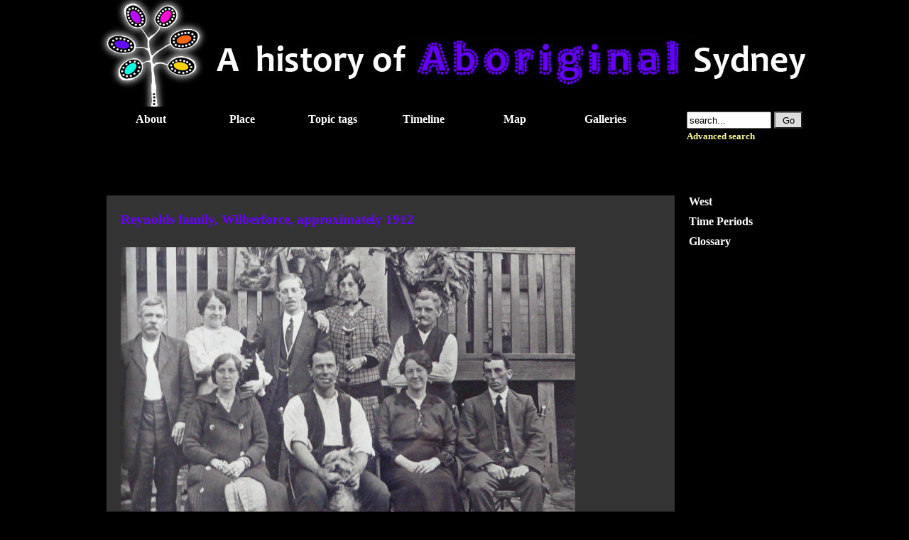

--- FILE ---
content_type: text/html; charset=utf-8
request_url: https://historyofaboriginalsydney.edu.au/west/reynolds-family-wilberforce-approximately-1912
body_size: 3555
content:
<!DOCTYPE html PUBLIC "-//W3C//DTD XHTML 1.0 Strict//EN" "http://www.w3.org/TR/xhtml1/DTD/xhtml1-strict.dtd">
<html xmlns="http://www.w3.org/1999/xhtml" lang="en" xml:lang="en" dir="ltr">

    <head>
<meta http-equiv="Content-Type" content="text/html; charset=utf-8" />
        <meta http-equiv="Content-Type" content="text/html; charset=utf-8" />
<link rel="shortcut icon" href="/sites/all/themes/hoas/favicon.ico" type="image/x-icon" />
        <title>Reynolds family, Wilberforce, approximately 1912 | A History of Aboriginal Sydney</title>
        <link type="text/css" rel="stylesheet" media="all" href="/sites/default/files/css/css_f81cf9d27bd84d5062493ef6189296a1.css" />
        <script type="text/javascript" src="/misc/jquery.js?F"></script>
<script type="text/javascript" src="/misc/drupal.js?F"></script>
<script type="text/javascript" src="/sites/all/modules/google_analytics/googleanalytics.js?F"></script>
<script type="text/javascript" src="/sites/all/modules/lightbox2/js/auto_image_handling.js?F"></script>
<script type="text/javascript" src="/sites/all/modules/lightbox2/js/lightbox.js?F"></script>
<script type="text/javascript" src="/sites/all/modules/nice_menus/superfish/js/superfish.js?F"></script>
<script type="text/javascript" src="/sites/all/modules/nice_menus/superfish/js/jquery.bgiframe.min.js?F"></script>
<script type="text/javascript" src="/sites/all/modules/nice_menus/superfish/js/jquery.hoverIntent.minified.js?F"></script>
<script type="text/javascript" src="/sites/all/modules/nice_menus/nice_menus.js?F"></script>
<script type="text/javascript" src="/sites/all/modules/video/js/video.js?F"></script>
<script type="text/javascript" src="/sites/all/themes/hoas/script.js?F"></script>
<script type="text/javascript">
<!--//--><![CDATA[//><!--
jQuery.extend(Drupal.settings, { "basePath": "/", "googleanalytics": { "trackOutbound": 1, "trackMailto": 1, "trackDownload": 1, "trackDownloadExtensions": "7z|aac|arc|arj|asf|asx|avi|bin|csv|doc|exe|flv|gif|gz|gzip|hqx|jar|jpe?g|js|mp(2|3|4|e?g)|mov(ie)?|msi|msp|pdf|phps|png|ppt|qtm?|ra(m|r)?|sea|sit|tar|tgz|torrent|txt|wav|wma|wmv|wpd|xls|xml|z|zip" }, "lightbox2": { "rtl": 0, "file_path": "/(\\w\\w/)sites/default/files", "default_image": "/sites/all/modules/lightbox2/images/brokenimage.jpg", "border_size": 10, "font_color": "000", "box_color": "fff", "top_position": "", "overlay_opacity": "0.8", "overlay_color": "000", "disable_close_click": 1, "resize_sequence": 0, "resize_speed": 400, "fade_in_speed": 400, "slide_down_speed": 600, "use_alt_layout": 1, "disable_resize": 0, "disable_zoom": 0, "force_show_nav": 0, "show_caption": true, "loop_items": 0, "node_link_text": "", "node_link_target": 0, "image_count": "Image !current of !total", "video_count": "Video !current of !total", "page_count": "Page !current of !total", "lite_press_x_close": "press \x3ca href=\"#\" onclick=\"hideLightbox(); return FALSE;\"\x3e\x3ckbd\x3ex\x3c/kbd\x3e\x3c/a\x3e to close", "download_link_text": "", "enable_login": false, "enable_contact": false, "keys_close": "c x 27", "keys_previous": "p 37", "keys_next": "n 39", "keys_zoom": "z", "keys_play_pause": "32", "display_image_size": "lightbox", "image_node_sizes": "(\\.thumbnail)", "trigger_lightbox_classes": "", "trigger_lightbox_group_classes": "img.thumbnail, img.image-thumbnail", "trigger_slideshow_classes": "", "trigger_lightframe_classes": "", "trigger_lightframe_group_classes": "", "custom_class_handler": 0, "custom_trigger_classes": "", "disable_for_gallery_lists": 1, "disable_for_acidfree_gallery_lists": true, "enable_acidfree_videos": true, "slideshow_interval": 5000, "slideshow_automatic_start": true, "slideshow_automatic_exit": true, "show_play_pause": true, "pause_on_next_click": false, "pause_on_previous_click": 1, "loop_slides": false, "iframe_width": 600, "iframe_height": 400, "iframe_border": 1, "enable_video": 0 }, "nice_menus_options": { "delay": 800, "speed": 1 } });
//--><!]]>
</script>
        <script type="text/javascript" src="/sites/all/themes/hoas/thickbox.js"></script>
        <link rel="stylesheet" href="/sites/all/themes/hoas/thickbox.css" type="text/css" media="screen" />
        <script type="text/javascript"> </script>
    </head>

    <body class="hoas_body west">
        <div id="frame">
            <div id="header">
                <div id="logo">
                    <a href="/" title="Home"><img src="/sites/all/themes/hoas/images/banner_west.jpg" alt="Home" /></a>
                </div>
                <div id="menu">
                    <form action="/west/reynolds-family-wilberforce-approximately-1912"  accept-charset="UTF-8" method="post" id="search-theme-form">
<div><div class="form-item" id="edit-search-theme-form-1-wrapper">
 <input type="text" maxlength="128" name="search_theme_form" id="edit-search-theme-form-1" size="20" value="search..." onblur="if (this.value == &#039;&#039;) {this.value = &#039;search...&#039;;}" onfocus="if (this.value == &#039;search...&#039;) {this.value = &#039;&#039;;}" class="form-text" />
</div>
<input type="submit" name="op" id="edit-submit" value="Go"  class="form-submit" />
<input type="hidden" name="form_build_id" id="form-0e34e03e8d8667c8ca8ae730bf385139" value="form-0e34e03e8d8667c8ca8ae730bf385139"  />
<input type="hidden" name="form_id" id="edit-search-theme-form" value="search_theme_form"  />
<a href="/search" class="advanced-search">Advanced search</a>
</div></form>
                      <div class="block block-nice_menus" id="block-nice_menus-2">
        <div class="content"><ul class="nice-menu nice-menu-down" id="nice-menu-2"><li class="menu-409 menuparent menu-path-node-543 first  odd "><a href="/about">About</a><ul><li class="menu-1345 menu-path-node-2199 first  odd "><a href="/about/project-team">Project team</a></li>
<li class="menu-410 menu-path-node-544 even  last "><a href="/information-trail">Information trail</a></li>
</ul>
</li>
<li class="menu-412 menuparent menu-path-node-546 even "><a href="/place">Place</a><ul><li class="menu-413 menu-path-node-547 first  odd "><a href="/north-coastal">North Coastal</a></li>
<li class="menu-414 menu-path-node-548 even "><a href="/central">Central</a></li>
<li class="menu-415 menu-path-node-549 odd "><a href="/south-coastal">South Coastal</a></li>
<li class="menu-416 menu-path-node-550 even "><a href="/south-west">South West</a></li>
<li class="menu-417 menu-path-node-551 odd "><a href="/west">West</a></li>
<li class="menu-418 menu-path-node-552 even  last "><a href="/north-west">North West</a></li>
</ul>
</li>
<li class="menu-411 menuparent menu-path-node-545 odd "><a href="/topics">Topic tags</a><ul><li class="menu-399 menu-path-topics-182 first  odd "><a href="/topics/182">People</a></li>
<li class="menu-400 menu-path-topics-183 even "><a href="/topics/183">Families and children</a></li>
<li class="menu-401 menu-path-topics-184 odd "><a href="/topics/184">Environment</a></li>
<li class="menu-402 menu-path-topics-185 even "><a href="/topics/185">Sites</a></li>
<li class="menu-403 menu-path-topics-186 odd "><a href="/topics/186">Events</a></li>
<li class="menu-404 menu-path-topics-187 even "><a href="/topics/187">Culture</a></li>
<li class="menu-405 menu-path-topics-188 odd  last "><a href="/topics/188">Government policy</a></li>
</ul>
</li>
<li class="menu-387 menu-path-timeline even "><a href="/timeline">Timeline</a></li>
<li class="menu-386 menu-path-map odd "><a href="/map">Map</a></li>
<li class="menu-301 menuparent menu-path-galleries even  last "><a href="/galleries">Galleries</a><ul><li class="menu-259 menu-path-galleries first  odd "><a href="/galleries">Image galleries</a></li>
<li class="menu-1435 menu-path-videos even  last "><a href="/videos">Video galleries</a></li>
</ul>
</li>
</ul>
</div>
 </div>
                </div>
            </div>

            <div id="content">
                <div id="content-links">
                                    </div>
                <div id="main" class="west with-right">
                                                                <h1 class="title title-image">Reynolds family, Wilberforce, approximately 1912</h1>
                                                            <div class="tabs"></div>
                                                          <div class="node">
        <div class="content"><img src="https://historyofaboriginalsydney.edu.au/sites/default/files/images/W 475 Reynolds family Wilberforce approx 1912.JPG" alt="Reynolds family, Wilberforce, approximately 1912" title="Reynolds family, Wilberforce, approximately 1912"  class="image image-preview " width="640" height="480" /></div>
  </div>
                                </div>
                                        <div id="right">
                      <div class="block block-hoas_blocks" id="block-hoas_blocks-0">
        <div class="content"><ul><li><a href="/west">West</a></li><li><a title="" href="#" class="sliding">Time Periods</a><ul class="submenu up"><li><a href="/west/before-cook">Before Cook</a></li><li><a href="/west/1750-60s">1700</a></li><li><a href="/west/1800s">1800</a></li><li><a href="/west/1900s">1900</a></li><li><a href="/west/2000s">2000</a></li></ul></li><li><a href="/west/glossary">Glossary</a></li></ul></div>
 </div>
                    </div>

            </div>

            <div id="footer">
  <div class="block block-block" id="block-block-1">
        <div class="content">  <ul class="links" id="footer-navlist">
		<li><a href="/contact" title="Contact History of Aboriginal Sydney">Contact us</a></li>
		<li><strong>Last updated: 15/05/2023</strong></li>
  </ul></div>
 </div>
        Copyright © 2010 - 2013 University of Sydney
<br>
<p align="left"><b>PLEASE NOTE</b></p>
<p align="left">All the video recordings on this website were made at least a decade ago.  Some are fifteen years old.</p>
<p align="left">What the speakers say on camera was based on their own knowledge and researches at the time each video was made. Since then a great deal of information has come to hand which may make some of the information first recorded now outdated. Therefore please regard  this website as a period piece presenting knowledge held and believed at the time of recording. </p>            </div>
        </div>
            <script type="text/javascript">
<!--//--><![CDATA[//><!--
var _gaq = _gaq || [];_gaq.push(["_setAccount", "UA-37590121-1"]);_gaq.push(["_trackPageview"]);(function() {var ga = document.createElement("script");ga.type = "text/javascript";ga.async = true;ga.src = ("https:" == document.location.protocol ? "https://ssl" : "http://www") + ".google-analytics.com/ga.js";var s = document.getElementsByTagName("script")[0];s.parentNode.insertBefore(ga, s);})();
//--><!]]>
</script>
    </body>
</html>


--- FILE ---
content_type: text/css
request_url: https://historyofaboriginalsydney.edu.au/sites/default/files/css/css_f81cf9d27bd84d5062493ef6189296a1.css
body_size: 7190
content:

.node-unpublished{background-color:#fff4f4;}.preview .node{background-color:#ffffea;}#node-admin-filter ul{list-style-type:none;padding:0;margin:0;width:100%;}#node-admin-buttons{float:left;margin-left:0.5em;clear:right;}td.revision-current{background:#ffc;}.node-form .form-text{display:block;width:95%;}.node-form .container-inline .form-text{display:inline;width:auto;}.node-form .standard{clear:both;}.node-form textarea{display:block;width:95%;}.node-form .attachments fieldset{float:none;display:block;}.terms-inline{display:inline;}


fieldset{margin-bottom:1em;padding:.5em;}form{margin:0;padding:0;}hr{height:1px;border:1px solid gray;}img{border:0;}table{border-collapse:collapse;}th{text-align:left;padding-right:1em;border-bottom:3px solid #ccc;}.clear-block:after{content:".";display:block;height:0;clear:both;visibility:hidden;}.clear-block{display:inline-block;}/*_\*/
* html .clear-block{height:1%;}.clear-block{display:block;}/* End hide from IE-mac */



body.drag{cursor:move;}th.active img{display:inline;}tr.even,tr.odd{background-color:#eee;border-bottom:1px solid #ccc;padding:0.1em 0.6em;}tr.drag{background-color:#fffff0;}tr.drag-previous{background-color:#ffd;}td.active{background-color:#ddd;}td.checkbox,th.checkbox{text-align:center;}tbody{border-top:1px solid #ccc;}tbody th{border-bottom:1px solid #ccc;}thead th{text-align:left;padding-right:1em;border-bottom:3px solid #ccc;}.breadcrumb{padding-bottom:.5em}div.indentation{width:20px;height:1.7em;margin:-0.4em 0.2em -0.4em -0.4em;padding:0.42em 0 0.42em 0.6em;float:left;}div.tree-child{background:url(/misc/tree.png) no-repeat 11px center;}div.tree-child-last{background:url(/misc/tree-bottom.png) no-repeat 11px center;}div.tree-child-horizontal{background:url(/misc/tree.png) no-repeat -11px center;}.error{color:#e55;}div.error{border:1px solid #d77;}div.error,tr.error{background:#fcc;color:#200;padding:2px;}.warning{color:#e09010;}div.warning{border:1px solid #f0c020;}div.warning,tr.warning{background:#ffd;color:#220;padding:2px;}.ok{color:#008000;}div.ok{border:1px solid #00aa00;}div.ok,tr.ok{background:#dfd;color:#020;padding:2px;}.item-list .icon{color:#555;float:right;padding-left:0.25em;clear:right;}.item-list .title{font-weight:bold;}.item-list ul{margin:0 0 0.75em 0;padding:0;}.item-list ul li{margin:0 0 0.25em 1.5em;padding:0;list-style:disc;}ol.task-list li.active{font-weight:bold;}.form-item{margin-top:1em;margin-bottom:1em;}tr.odd .form-item,tr.even .form-item{margin-top:0;margin-bottom:0;white-space:nowrap;}tr.merge-down,tr.merge-down td,tr.merge-down th{border-bottom-width:0 !important;}tr.merge-up,tr.merge-up td,tr.merge-up th{border-top-width:0 !important;}.form-item input.error,.form-item textarea.error,.form-item select.error{border:2px solid red;}.form-item .description{font-size:0.85em;}.form-item label{display:block;font-weight:bold;}.form-item label.option{display:inline;font-weight:normal;}.form-checkboxes,.form-radios{margin:1em 0;}.form-checkboxes .form-item,.form-radios .form-item{margin-top:0.4em;margin-bottom:0.4em;}.marker,.form-required{color:#f00;}.more-link{text-align:right;}.more-help-link{font-size:0.85em;text-align:right;}.nowrap{white-space:nowrap;}.item-list .pager{clear:both;text-align:center;}.item-list .pager li{background-image:none;display:inline;list-style-type:none;padding:0.5em;}.pager-current{font-weight:bold;}.tips{margin-top:0;margin-bottom:0;padding-top:0;padding-bottom:0;font-size:0.9em;}dl.multiselect dd.b,dl.multiselect dd.b .form-item,dl.multiselect dd.b select{font-family:inherit;font-size:inherit;width:14em;}dl.multiselect dd.a,dl.multiselect dd.a .form-item{width:10em;}dl.multiselect dt,dl.multiselect dd{float:left;line-height:1.75em;padding:0;margin:0 1em 0 0;}dl.multiselect .form-item{height:1.75em;margin:0;}.container-inline div,.container-inline label{display:inline;}ul.primary{border-collapse:collapse;padding:0 0 0 1em;white-space:nowrap;list-style:none;margin:5px;height:auto;line-height:normal;border-bottom:1px solid #bbb;}ul.primary li{display:inline;}ul.primary li a{background-color:#ddd;border-color:#bbb;border-width:1px;border-style:solid solid none solid;height:auto;margin-right:0.5em;padding:0 1em;text-decoration:none;}ul.primary li.active a{background-color:#fff;border:1px solid #bbb;border-bottom:#fff 1px solid;}ul.primary li a:hover{background-color:#eee;border-color:#ccc;border-bottom-color:#eee;}ul.secondary{border-bottom:1px solid #bbb;padding:0.5em 1em;margin:5px;}ul.secondary li{display:inline;padding:0 1em;border-right:1px solid #ccc;}ul.secondary a{padding:0;text-decoration:none;}ul.secondary a.active{border-bottom:4px solid #999;}#autocomplete{position:absolute;border:1px solid;overflow:hidden;z-index:100;}#autocomplete ul{margin:0;padding:0;list-style:none;}#autocomplete li{background:#fff;color:#000;white-space:pre;cursor:default;}#autocomplete li.selected{background:#0072b9;color:#fff;}html.js input.form-autocomplete{background-image:url(/misc/throbber.gif);background-repeat:no-repeat;background-position:100% 2px;}html.js input.throbbing{background-position:100% -18px;}html.js fieldset.collapsed{border-bottom-width:0;border-left-width:0;border-right-width:0;margin-bottom:0;height:1em;}html.js fieldset.collapsed *{display:none;}html.js fieldset.collapsed legend{display:block;}html.js fieldset.collapsible legend a{padding-left:15px;background:url(/misc/menu-expanded.png) 5px 75% no-repeat;}html.js fieldset.collapsed legend a{background-image:url(/misc/menu-collapsed.png);background-position:5px 50%;}* html.js fieldset.collapsed legend,* html.js fieldset.collapsed legend *,* html.js fieldset.collapsed table *{display:inline;}html.js fieldset.collapsible{position:relative;}html.js fieldset.collapsible legend a{display:block;}html.js fieldset.collapsible .fieldset-wrapper{overflow:auto;}.resizable-textarea{width:95%;}.resizable-textarea .grippie{height:9px;overflow:hidden;background:#eee url(/misc/grippie.png) no-repeat center 2px;border:1px solid #ddd;border-top-width:0;cursor:s-resize;}html.js .resizable-textarea textarea{margin-bottom:0;width:100%;display:block;}.draggable a.tabledrag-handle{cursor:move;float:left;height:1.7em;margin:-0.4em 0 -0.4em -0.5em;padding:0.42em 1.5em 0.42em 0.5em;text-decoration:none;}a.tabledrag-handle:hover{text-decoration:none;}a.tabledrag-handle .handle{margin-top:4px;height:13px;width:13px;background:url(/misc/draggable.png) no-repeat 0 0;}a.tabledrag-handle-hover .handle{background-position:0 -20px;}.joined + .grippie{height:5px;background-position:center 1px;margin-bottom:-2px;}.teaser-checkbox{padding-top:1px;}div.teaser-button-wrapper{float:right;padding-right:5%;margin:0;}.teaser-checkbox div.form-item{float:right;margin:0 5% 0 0;padding:0;}textarea.teaser{display:none;}html.js .no-js{display:none;}.progress{font-weight:bold;}.progress .bar{background:#fff url(/misc/progress.gif);border:1px solid #00375a;height:1.5em;margin:0 0.2em;}.progress .filled{background:#0072b9;height:1em;border-bottom:0.5em solid #004a73;width:0%;}.progress .percentage{float:right;}.progress-disabled{float:left;}.ahah-progress{float:left;}.ahah-progress .throbber{width:15px;height:15px;margin:2px;background:transparent url(/misc/throbber.gif) no-repeat 0px -18px;float:left;}tr .ahah-progress .throbber{margin:0 2px;}.ahah-progress-bar{width:16em;}#first-time strong{display:block;padding:1.5em 0 .5em;}tr.selected td{background:#ffc;}table.sticky-header{margin-top:0;background:#fff;}#clean-url.install{display:none;}html.js .js-hide{display:none;}#system-modules div.incompatible{font-weight:bold;}#system-themes-form div.incompatible{font-weight:bold;}span.password-strength{visibility:hidden;}input.password-field{margin-right:10px;}div.password-description{padding:0 2px;margin:4px 0 0 0;font-size:0.85em;max-width:500px;}div.password-description ul{margin-bottom:0;}.password-parent{margin:0 0 0 0;}input.password-confirm{margin-right:10px;}.confirm-parent{margin:5px 0 0 0;}span.password-confirm{visibility:hidden;}span.password-confirm span{font-weight:normal;}

ul.menu{list-style:none;border:none;text-align:left;}ul.menu li{margin:0 0 0 0.5em;}li.expanded{list-style-type:circle;list-style-image:url(/misc/menu-expanded.png);padding:0.2em 0.5em 0 0;margin:0;}li.collapsed{list-style-type:disc;list-style-image:url(/misc/menu-collapsed.png);padding:0.2em 0.5em 0 0;margin:0;}li.leaf{list-style-type:square;list-style-image:url(/misc/menu-leaf.png);padding:0.2em 0.5em 0 0;margin:0;}li a.active{color:#000;}td.menu-disabled{background:#ccc;}ul.links{margin:0;padding:0;}ul.links.inline{display:inline;}ul.links li{display:inline;list-style-type:none;padding:0 0.5em;}.block ul{margin:0;padding:0 0 0.25em 1em;}

#permissions td.module{font-weight:bold;}#permissions td.permission{padding-left:1.5em;}#access-rules .access-type,#access-rules .rule-type{margin-right:1em;float:left;}#access-rules .access-type .form-item,#access-rules .rule-type .form-item{margin-top:0;}#access-rules .mask{clear:both;}#user-login-form{text-align:center;}#user-admin-filter ul{list-style-type:none;padding:0;margin:0;width:100%;}#user-admin-buttons{float:left;margin-left:0.5em;clear:right;}#user-admin-settings fieldset .description{font-size:0.85em;padding-bottom:.5em;}.profile{clear:both;margin:1em 0;}.profile .picture{float:right;margin:0 1em 1em 0;}.profile h3{border-bottom:1px solid #ccc;}.profile dl{margin:0 0 1.5em 0;}.profile dt{margin:0 0 0.2em 0;font-weight:bold;}.profile dd{margin:0 0 1em 0;}



.field .field-label,.field .field-label-inline,.field .field-label-inline-first{font-weight:bold;}.field .field-label-inline,.field .field-label-inline-first{display:inline;}.field .field-label-inline{visibility:hidden;}.node-form .content-multiple-table td.content-multiple-drag{width:30px;padding-right:0;}.node-form .content-multiple-table td.content-multiple-drag a.tabledrag-handle{padding-right:.5em;}.node-form .content-add-more .form-submit{margin:0;}.node-form .number{display:inline;width:auto;}.node-form .text{width:auto;}.form-item #autocomplete .reference-autocomplete{white-space:normal;}.form-item #autocomplete .reference-autocomplete label{display:inline;font-weight:normal;}#content-field-overview-form .advanced-help-link,#content-display-overview-form .advanced-help-link{margin:4px 4px 0 0;}#content-field-overview-form .label-group,#content-display-overview-form .label-group,#content-copy-export-form .label-group{font-weight:bold;}table#content-field-overview .label-add-new-field,table#content-field-overview .label-add-existing-field,table#content-field-overview .label-add-new-group{float:left;}table#content-field-overview tr.content-add-new .tabledrag-changed{display:none;}table#content-field-overview tr.content-add-new .description{margin-bottom:0;}table#content-field-overview .content-new{font-weight:bold;padding-bottom:.5em;}.advanced-help-topic h3,.advanced-help-topic h4,.advanced-help-topic h5,.advanced-help-topic h6{margin:1em 0 .5em 0;}.advanced-help-topic dd{margin-bottom:.5em;}.advanced-help-topic span.code{background-color:#EDF1F3;font-family:"Bitstream Vera Sans Mono",Monaco,"Lucida Console",monospace;font-size:0.9em;padding:1px;}.advanced-help-topic .content-border{border:1px solid #AAA}

.container-inline-date{width:auto;clear:both;display:inline-block;vertical-align:top;margin-right:0.5em;}.container-inline-date .form-item{float:none;padding:0;margin:0;}.container-inline-date .form-item .form-item{float:left;}.container-inline-date .form-item,.container-inline-date .form-item input{width:auto;}.container-inline-date .description{clear:both;}.container-inline-date .form-item input,.container-inline-date .form-item select,.container-inline-date .form-item option{margin-right:5px;}.container-inline-date .date-spacer{margin-left:-5px;}.views-right-60 .container-inline-date div{padding:0;margin:0;}.container-inline-date .date-timezone .form-item{float:none;width:auto;clear:both;}#calendar_div,#calendar_div td,#calendar_div th{margin:0;padding:0;}#calendar_div,.calendar_control,.calendar_links,.calendar_header,.calendar{width:185px;border-collapse:separate;margin:0;}.calendar td{padding:0;}span.date-display-single{}span.date-display-start{}span.date-display-end{}span.date-display-separator{}.date-repeat-input{float:left;width:auto;margin-right:5px;}.date-repeat-input select{min-width:7em;}.date-repeat fieldset{clear:both;float:none;}.date-views-filter-wrapper{min-width:250px;}.date-views-filter input{float:left !important;margin-right:2px !important;padding:0 !important;width:12em;min-width:12em;}.date-nav{width:100%;}.date-nav div.date-prev{text-align:left;width:24%;float:left;}.date-nav div.date-next{text-align:right;width:24%;float:right;}.date-nav div.date-heading{text-align:center;width:50%;float:left;}.date-nav div.date-heading h3{margin:0;padding:0;}.date-clear{float:none;clear:both;display:block;}.date-clear-block{float:none;width:auto;clear:both;}.date-clear-block:after{content:" ";display:block;height:0;clear:both;visibility:hidden;}.date-clear-block{display:inline-block;}/*_\*/
 * html .date-clear-block{height:1%;}.date-clear-block{display:block;}/* End hide from IE-mac */

.date-container .date-format-delete{margin-top:1.8em;margin-left:1.5em;float:left;}.date-container .date-format-name{float:left;}.date-container .date-format-type{float:left;padding-left:10px;}.date-container .select-container{clear:left;float:left;}div.date-calendar-day{line-height:1;width:40px;float:left;margin:6px 10px 0 0;background:#F3F3F3;border-top:1px solid #eee;border-left:1px solid #eee;border-right:1px solid #bbb;border-bottom:1px solid #bbb;color:#999;text-align:center;font-family:Georgia,Arial,Verdana,sans;}div.date-calendar-day span{display:block;text-align:center;}div.date-calendar-day span.month{font-size:.9em;background-color:#B5BEBE;color:white;padding:2px;text-transform:uppercase;}div.date-calendar-day span.day{font-weight:bold;font-size:2em;}div.date-calendar-day span.year{font-size:.9em;padding:2px;}



.filefield-icon{margin:0 2px 0 0;}.filefield-element{margin:1em 0;white-space:normal;}.filefield-element .widget-preview{float:left;padding:0 10px 0 0;margin:0 10px 0 0;border-width:0 1px 0 0;border-style:solid;border-color:#CCC;max-width:30%;}.filefield-element .widget-edit{float:left;max-width:70%;}.filefield-element .filefield-preview{width:16em;overflow:hidden;}.filefield-element .widget-edit .form-item{margin:0 0 1em 0;}.filefield-element input.form-submit,.filefield-element input.form-file{margin:0;}.filefield-element input.progress-disabled{float:none;display:inline;}.filefield-element div.ahah-progress,.filefield-element div.throbber{display:inline;float:none;padding:1px 13px 2px 3px;}.filefield-element div.ahah-progress-bar{display:none;margin-top:4px;width:28em;padding:0;}.filefield-element div.ahah-progress-bar div.bar{margin:0;}



#lightbox{position:absolute;top:40px;left:0;width:100%;z-index:100;text-align:center;line-height:0;}#lightbox a img{border:none;}#outerImageContainer{position:relative;background-color:#fff;width:250px;height:250px;margin:0 auto;min-width:240px;overflow:hidden;}#imageContainer,#frameContainer,#modalContainer{padding:10px;}#modalContainer{line-height:1em;overflow:auto;}#loading{height:25%;width:100%;text-align:center;line-height:0;position:absolute;top:40%;left:45%;*left:0%;}#hoverNav{z-index:10;}#imageData>#hoverNav{left:0;}#hoverNav a{outline:none;}#prevLink,#nextLink{width:45px;height:45px;display:block;}#prevLink{left:0;float:left;background:url(/sites/all/modules/lightbox2/images/prev_alt.gif) left 15% no-repeat;}#nextLink{right:0;float:right;background:url(/sites/all/modules/lightbox2/images/next_alt.gif) right 15% no-repeat;}#prevLink:hover,#prevLink:visited:hover{background-position:right 15%;}#nextLink:hover,#nextLink:visited:hover{background-position:left 15%;}#imageDataContainer{font:10px Verdana,Helvetica,sans-serif;background-color:#fff;margin:0 auto;line-height:1.4em;min-width:240px;}#imageData{padding:0 10px;}#imageData #imageDetails{width:70%;margin-right:auto;margin-left:auto;text-align:center;}#imageData #caption{font-weight:bold;}#imageData #numberDisplay{display:block;padding-bottom:1.0em;}#imageData #lightbox2-node-link-text{display:block;padding-bottom:1.0em;}#lightbox2-overlay{position:absolute;top:0;left:0;z-index:90;width:100%;height:500px;background-color:#000;}#overlay_default{opacity:0.6;}#overlay_macff2{background:transparent url(/sites/all/modules/lightbox2/images/overlay.png) repeat;}.clearfix:after{content:".";display:block;height:0;clear:both;visibility:hidden;}* html>body .clearfix{display:inline;width:100%;}* html .clearfix{/*_\*/
  height:1%;/* End hide from IE-mac */}#bottomNavClose{display:block;z-index:200;background:url(/sites/all/modules/lightbox2/images/close.gif) left no-repeat;position:absolute;top:0px;right:0px;height:26px;width:26px;}#bottomNavClose:hover{background-position:right;}#loadingLink{display:block;background:url(/sites/all/modules/lightbox2/images/loading.gif) no-repeat;width:32px;height:32px;}#bottomNavZoom{display:block;background:url(/sites/all/modules/lightbox2/images/expand.gif) no-repeat;width:34px;height:34px;position:absolute;bottom:25px;right:5px;}#bottomNavZoomOut{display:block;background:url(/sites/all/modules/lightbox2/images/contract.gif) no-repeat;width:34px;height:34px;position:absolute;bottom:25px;right:5px;}#lightshowPlay{background:url(/sites/all/modules/lightbox2/images/play.png) no-repeat;display:block;margin-right:auto;margin-left:auto;margin-bottom:5px;height:20px;width:20px;}#lightshowPause{background:url(/sites/all/modules/lightbox2/images/pause.png) no-repeat;display:block;margin-right:auto;margin-left:auto;margin-bottom:5px;height:20px;width:20px;}.lightbox_hide_image{display:none;}#lightboxImage{-ms-interpolation-mode:bicubic;}




.block-nice_menus{line-height:normal;z-index:10;}ul.nice-menu,ul.nice-menu ul{z-index:5;position:relative;}ul.nice-menu li{position:relative;}ul.nice-menu a{display:block;}ul.nice-menu ul,#header-region ul.nice-menu ul{position:absolute;visibility:hidden;}ul.nice-menu li.over ul{visibility:visible;}ul.nice-menu ul li{display:block;}ul.nice-menu:after{content:".";display:block;height:0;clear:both;visibility:hidden;}ul.nice-menu li:hover ul,ul.nice-menu li.menuparent li:hover ul,ul.nice-menu li.menuparent li.menuparent li:hover ul,ul.nice-menu li.menuparent li.menuparent li.menuparent li:hover ul,ul.nice-menu li.over ul,ul.nice-menu li.menuparent li.over ul,ul.nice-menu li.menuparent li.menuparent li.over ul,ul.nice-menu li.menuparent li.menuparent li.menuparent li.over ul,#header-region ul.nice-menu li:hover ul,#header-region ul.nice-menu li.menuparent li:hover ul,#header-region ul.nice-menu li.menuparent li.menuparent li:hover ul,#header-region ul.nice-menu li.over ul,#header-region ul.nice-menu li.menuparent li.over ul,#header-region ul.nice-menu li.menuparent li.menuparent li.over ul{visibility:visible;}ul.nice-menu li:hover ul ul,ul.nice-menu li:hover ul ul ul,ul.nice-menu li:hover li:hover ul ul,ul.nice-menu li:hover li:hover ul ul ul,ul.nice-menu li:hover li:hover li:hover ul ul,ul.nice-menu li:hover li:hover li:hover ul ul ul,ul.nice-menu li.over ul ul,ul.nice-menu li.over ul ul ul,ul.nice-menu li.over li.over ul ul,ul.nice-menu li.over li.over ul ul ul,ul.nice-menu li.over li.over li.over ul ul,ul.nice-menu li.over li.over li.over ul ul ul,#header-region ul.nice-menu li:hover ul ul,#header-region ul.nice-menu li:hover ul ul ul,#header-region ul.nice-menu li:hover li:hover ul ul,#header-region ul.nice-menu li:hover li:hover ul ul ul,#header-region ul.nice-menu li:hover li:hover li:hover ul ul,#header-region ul.nice-menu li:hover li:hover li:hover ul ul ul,#header-region ul.nice-menu li.over ul ul,#header-region ul.nice-menu li.over ul ul ul,#header-region ul.nice-menu li.over li.over ul ul,#header-region ul.nice-menu li.over li.over ul ul ul,#header-region ul.nice-menu li.over li.over li.over ul ul,#header-region ul.nice-menu li.over li.over li.over ul ul ul{visibility:hidden;}ul.nice-menu li.menuparent ul,#header-region ul.nice-menu li.menuparent ul{overflow:visible !important;}ul.nice-menu li.menuparent ul iframe,#header-region ul.nice-menu li.menuparent ul iframe{display:none;display:block;position:absolute;top:0;left:0;z-index:-1;filter:mask();width:20px;height:20px;}




#menu .block-nice_menus{margin-right:200px;}ul.nice-menu,ul.nice-menu ul{list-style:none;padding:0;margin:0;border-top:1px solid #ccc;}ul.nice-menu li{border-top:0;float:left;background-color:#000;margin:0;padding-left:0;background-image:none;width:16%;text-align:center;}ul.nice-menu li li{width:15%;text-align:left;margin-left:3em;}#header-region ul.nice-menu li{margin:0;padding-top:0.1em;padding-bottom:0.1em;background:#eee;}ul.nice-menu a{color:#ffffff;padding:0.3em 5px 0.3em 1.4em;}ul.nice-menu a:link{color:#ffffff;}ul.nice-menu a:visited{color:#ffffff;}ul.nice-menu a:hover{color:#ffffff;}ul.nice-menu a:active{color:#ffffff;}ul.nice-menu ul,#header-region ul.nice-menu ul{top:1.65em;left:-1px;border:0;margin-right:0;padding-top:0.3em;}#header-region ul.nice-menu ul{top:1.7em;}ul.nice-menu ul li{width:12.5em;}ul.nice-menu li.menu-413 a{color:#ff00cc;}ul.nice-menu li.menu-414 a{color:#ff6600;}ul.nice-menu li.menu-415 a{color:#ffcc00;}ul.nice-menu li.menu-416 a{color:#00ffcc;}ul.nice-menu li.menu-417 a{color:#6600ff;}ul.nice-menu li.menu-418 a{color:#cc00ff;}ul.nice-menu-down{border:0;}ul.nice-menu-down li{}ul.nice-menu-down li li{border-top:0;}ul.nice-menu-down ul{left:0;}ul.nice-menu-down ul li{clear:both;}ul.nice-menu-down li ul li ul,#header-region ul.nice-menu-down li ul li ul{left:12.5em;top:-1px;}ul.nice-menu li.menu-409 li{margin-left:1.8em;}ul.nice-menu li.menu-412 li{margin-left:2.1em;}ul.nice-menu li.menu-411 li{margin-left:1em;}ul.nice-menu li.menu-301 li{margin-left:1.3em;}
.filefield-element .filefield-file-info{min-width:100px;min-height:100px;}.filefield-element .imagefield-preview{min-width:100px;min-height:100px;}.filefield-element .imagefield-text{max-width:40em;}.filefield-element .uploadfield-text{max-width:40em;}.video-thumbnails{overflow:auto;}.video-thumbnails .form-item{float:left;margin-right:10px;max-width:30%;padding-right:10px;}.video-ffmpeg-helper-inprogress{border:1px solid red;padding:.5em;}.widget-edit{max-width:70%;}.widget-edit .form-item{white-space:normal !important;}* html object.video-object{display:none;}* html object.video-object{display:inline;}* html object.video-object{display:none;}
.views-exposed-form .views-exposed-widget{float:left;padding:.5em 1em 0 0;}.views-exposed-form .views-exposed-widget .form-submit{margin-top:1.6em;}.views-exposed-form .form-item,.views-exposed-form .form-submit{margin-top:0;margin-bottom:0;}.views-exposed-form label{font-weight:bold;}.views-exposed-widgets{margin-bottom:.5em;}html.js a.views-throbbing,html.js span.views-throbbing{background:url(/sites/all/modules/views/images/status-active.gif) no-repeat right center;padding-right:18px;}div.view div.views-admin-links{font-size:xx-small;margin-right:1em;margin-top:1em;}.block div.view div.views-admin-links{margin-top:0;}div.view div.views-admin-links ul{margin:0;padding:0;}div.view div.views-admin-links li{margin:0;padding:0 0 2px 0;z-index:201;}div.view div.views-admin-links li a{padding:0;margin:0;color:#ccc;}div.view div.views-admin-links li a:before{content:"[";}div.view div.views-admin-links li a:after{content:"]";}div.view div.views-admin-links-hover a,div.view div.views-admin-links:hover a{color:#000;}div.view div.views-admin-links-hover,div.view div.views-admin-links:hover{background:transparent;}div.view div.views-hide{display:none;}div.view div.views-hide-hover,div.view:hover div.views-hide{display:block;position:absolute;z-index:200;}div.view:hover div.views-hide{margin-top:-1.5em;}.views-view-grid tbody{border-top:none;}



*{margin:0;padding:0;}body{margin:0;padding:0;}body.hoas_body{color:#fff;background-color:#000;font-size:1em;font-family:Corbel,Candara,Kalinga,Verdana;}tr.odd td,tr.even td{color:#000;padding:0.3em;}h1,h2,h3,h4,h5,h6{color:white;font-family:Corbel,Candara,Kalinga,Verdana;margin-bottom:0.5em;}h1{font-size:1.6em;}h2{font-size:1.3em;}h3{font-size:1.2em;}h4{font-size:1.1em;padding-top:6px;padding-bottom:0px;}h5,h6{font-size:1em;}blockquote{padding-left:30px;}h1.title-image{font-size:1.2em;padding-bottom:15px;}h1 .subtitle{font-size:70%;color:#CCCCCC;}.hoas_body p{color:white;margin-top:0.5em;margin-bottom:0.9em;}.hoas_body a,.hoas_body a.active{text-decoration:none;font-weight:bold;color:#FFFFFF;}.hoas_body a:hover,.hoas_body a.active:hover{text-decoration:underline;}.hoas_body #main a:link{color:#FFFF99;}.hoas_body #main a:visited{color:#FFCC99;}.hoas_body #main a:hover{color:#FFFF99;text-decoration:underline;}.hoas_body a.active{text-decoration:underline;}.hoas_body #main .tabs a{color:blue;text-decoration:none;}fieldset{border:1px solid #ccc;}pre{background-color:#000;padding:0.75em 1.5em;font-size:12px;border:1px solid #ddd;}.form-item label{font-size:1em;color:#efe9e3;}.item-list .title{font-size:1em;color:#222;}.links{margin-bottom:0;}.comment .links{margin-bottom:0;}.topic_sublist li{list-style:none;float:left;margin-right:2em;}.topic_description{clear:left;margin:1em 0 1em 0;}.sentence-year{font-size:120%;text-decoration:underline;}.views-row{padding-bottom:20px;}#main ul{padding-left:20px;}#main ul.images{padding-left:0px;}#main ul.pager{padding-left:0px;margin-top:1em;}#content{clear:both;}#content #main{width:940px;padding:20px;margin:10px;background-color:#333333;float:left;min-height:500px;line-height:1.8em;}#content #main .thumbnails{line-height:0;}#TB_ajaxContent{padding-top:20px !important;background-color:#333333;}#content #main.with-right{width:760px;margin-right:20px;}#right{width:170px;padding:0;float:left;}#content #content-links{min-height:65px;}#frame{width:1000px;margin-left:auto;margin-right:auto;}#footer{clear:both;float:left;margin-bottom:40px;margin-top:20px;text-align:center;width:100%;}#footer .block ul{padding:0;}#search-theme-form{float:right;padding-right:10px;padding-top:3px;}#search-theme-form #edit-search-theme-form-1-wrapper{margin:0;display:inline;}#search-theme-form #edit-search-theme-form-1-wrapper #edit-search-theme-form-1{width:110px;}#search-theme-form #edit-submit{display:inline;width:40px;}#mosaic{margin-bottom:20px;height:120px;}#rollover{padding-top:40px;}#tree-wrapper{width:100%;}#tree{width:500px;height:521px;background:url(/sites/default/files/images/tree_ro.jpg) no-repeat;position:relative;margin-left:260px;}#tree li{margin:0;padding:0;list-style:none;display:block;position:absolute;}#tree a{display:block;}#segment01{left:65px;top:284px;width:143px;height:165px;z-index:40;}#segment02{left:8px;top:146px;width:167px;height:136px;}#segment03{left:80px;top:0px;width:155px;height:166px;}#segment04{left:233px;top:15px;width:170px;height:153px;}#segment05{left:309px;top:126px;width:175px;height:145px;}#segment06{left:300px;top:275px;width:170px;height:150px;}#segment01 a{height:165px;}#segment02 a{height:136px;}#segment03 a{height:166px;}#segment04 a{height:145px;}#segment05 a{height:145px;}#segment06 a{height:150px;}#segment01 a:hover{background:url(/sites/default/files/images/tree_ro.jpg) -65px -1326px no-repeat;}#segment02 a:hover{background:url(/sites/default/files/images/tree_ro.jpg) -8px -667px no-repeat;}#segment03 a:hover{background:url(/sites/default/files/images/tree_ro.jpg) -80px -1042px no-repeat;}#segment04 a:hover{background:url(/sites/default/files/images/tree_ro.jpg) -233px -536px no-repeat;}#segment05 a:hover{background:url(/sites/default/files/images/tree_ro.jpg) -309px -1168px no-repeat;}#segment06 a:hover{background:url(/sites/default/files/images/tree_ro.jpg) -300px -796px no-repeat;}ul.thumb{float:left;list-style:none;margin:0;padding:0;width:100%;background-color:#000;text-align:center;}ul.thumb li{margin:0px;padding:0px 0;float:left;position:relative;width:45px;height:40px;text-align:center;list-style-image:none;background-color:white;}ul.thumb li img{width:45px;height:40px;border:solid 0px black;padding:0;position:absolute;left:0;top:0;opacity:0.6;filter:alpha(opacity=60);}ul.thumb li img.hover{background-color:#fff;}#right ul{list-style-image:none;list-style-position:outside;list-style-type:none;padding:0;}#right ul li{margin-top:10px;}#right .second_block{margin-top:30px;}.north-coastal #content h1,#content a#north-coastal{color:#ff00cc;}.central #content h1,#content a#central{color:#ff6600;}.south-coastal #content h1,#content a#south-coastal{color:#ffcc00;}.south-west #content h1,#content a#south-west{color:#00ffcc;}.west #content h1,#content a#west{color:#6600ff;}.north-west #content h1,#content a#north-west{color:#cc00ff;}#content a#general{color:#ffffff;}.view-image-gallery-terms h3{font-size:140%;}.item-list ul.galleries,.item-list ul.galleries li{list-style-type:none;list-style:none;}#main ul.images li{background:none repeat scroll 0 0 transparent;display:inline;float:left;height:100px;list-style:none inside none;margin:0 0.5em 0.5em 0;padding:0;text-align:center;width:100px;}.submenu li{margin-left:15px;}.up{display:none;}#decades{margin-left:10px;}#decades li{display:inline;float:left;list-style-image:none;list-style-position:inside;list-style-type:none;margin:2em 0.5em 0 0;padding:0;}.timeline-event-bubble-title *,.timeline-event-bubble-body *,.gmap *{color:#000 !important;}div.thumbnails{background-color:#333333;margin:0 0 10px;padding:5px 0 5px 5px;width:95%;height:120px;overflow:hidden;}#main ul.thumbnails,ul.thumbnails{display:block;height:106px;list-style:none outside none;margin:0;padding:0;width:9999px;}ul.thumbnails li{display:block;float:left;background-color:#FFFFFF;margin:0 10px 0 0;}ul.thumbnails li a{display:block;text-decoration:none;}ul.thumbnails li a:hover img{filter:alpha(opacity=50);opacity:0.5;}ul.thumbnails li img{background:repeat scroll 0 0 #FFFFFF;border:1px solid #DDDDDD;margin:0;padding:3px;}a.hoas_tagging{display:none;}div.gmap-popup{width:400px;}.timeline-event-bubble-title{display:none;}.timeline-event-bubble-body .views-field-title{border-bottom:1px solid #888888;font-weight:bold;margin-bottom:0.5em;}.view-id-location_events .view-title{margin-top:20px;margin-bottom:10px;font-size:1.2em;font-weight:bold;}.field-field-location{margin-bottom:1em;}.inline-video-thumb{width:180px;text-align:center;padding:12px 3px 11px;height:100px;background-image:url(/sites/all/themes/hoas/images/videow.png);margin-bottom:1em;}.inline-video-thumb a:hover img{filter:alpha(opacity=50);opacity:0.5;}.video-multi .inline-video-thumb{float:left;}.view-video-gallery h2{font-size:1.1em;}.gmap-popup{line-height:1em;}.form-text{padding:0.2em;}form-select{padding:0.3em;margin-top:0.2em;}.form-submit{padding:0.2em 0.5em;background-color:#DDD;}.form-checkboxes,.form-radios{margin-top:0;}#search-form .container-inline .form-text{width:40%;}.hoas_body #main .tabs a{color:#333;}#main ul.tabs{padding-left:1px;}#search-theme-form .advanced-search{display:block;font-size:0.8em;color:#FF9;margin-top:0.3em;}.search-advanced .description{font-size:0.9em;line-height:1.3;}.search-advanced .criterion{margin-right:1.7em;}.views-exposed-form .views-exposed-widget{padding-right:0.5em;}.views-exposed-form .views-exposed-widget .form-text{width:200px;}.views-exposed-form .views-exposed-widget .form-submit{margin-top:2.25em;}
